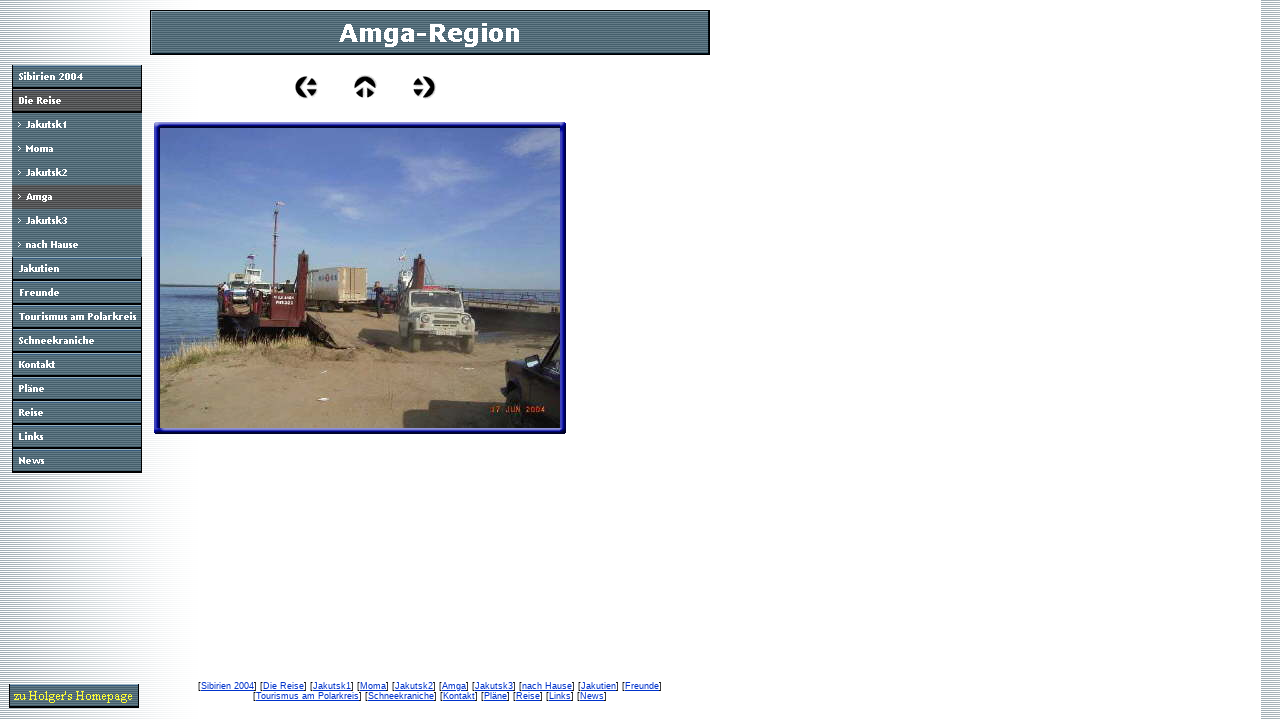

--- FILE ---
content_type: text/html
request_url: http://jakutien.holger-roehle.de/html/amga-region_2.html
body_size: 3035
content:

<!DOCTYPE HTML PUBLIC "-//W3C//DTD HTML 4.0 Transitional//EN">
<HTML>
<HEAD>
<META HTTP-EQUIV="Content-Type" CONTENT="text/html; charset=ISO-8859-1">
<META NAME="Generator" CONTENT="NetObjects Fusion 7.5 für Windows">
<TITLE>Amga-Region</TITLE>
<SCRIPT>
<!--
function F_loadRollover(){} function F_roll(){}
//-->
</SCRIPT>
<SCRIPT LANGUAGE="JavaScript1.2" SRC="../assets/rollover.js"></SCRIPT>
<LINK REL=STYLESHEET TYPE="text/css" HREF="../html/style.css">
<LINK REL=STYLESHEET TYPE="text/css" HREF="../html/site.css">
<STYLE>
</STYLE>
</HEAD>
<BODY NOF="(MB=(DefaultMasterBorder, 65, 50, 150, 0), L=(AmgaRegionLayout, 570, 606))" STYLE="text-align: center;" TOPMARGIN=0 LEFTMARGIN=0 MARGINWIDTH=0 MARGINHEIGHT=0>
    <TABLE CELLPADDING=0 CELLSPACING=0 BORDER=0 WIDTH=710 NOF=LY>
        <TR VALIGN=TOP ALIGN=LEFT>
            <TD>
                <TABLE BORDER=0 CELLSPACING=0 CELLPADDING=0 WIDTH=142 NOF=LY>
                    <TR VALIGN=TOP ALIGN=LEFT>
                        <TD WIDTH=9 HEIGHT=65><IMG SRC="../assets/images/autogen/clearpixel.gif" WIDTH=9 HEIGHT=1 BORDER=0 ALT=""></TD>
                        <TD WIDTH=3><IMG SRC="../assets/images/autogen/clearpixel.gif" WIDTH=3 HEIGHT=1 BORDER=0 ALT=""></TD>
                        <TD WIDTH=127><IMG SRC="../assets/images/autogen/clearpixel.gif" WIDTH=127 HEIGHT=1 BORDER=0 ALT=""></TD>
                        <TD WIDTH=3><IMG SRC="../assets/images/autogen/clearpixel.gif" WIDTH=3 HEIGHT=1 BORDER=0 ALT=""></TD>
                    </TR>
                    <TR VALIGN=TOP ALIGN=LEFT>
                        <TD COLSPAN=2 HEIGHT=408></TD>
                        <TD COLSPAN=2 WIDTH=130>
                            <TABLE ID="NavigationBar1" BORDER=0 CELLSPACING=0 CELLPADDING=0 NOF=NB_FYVPNY120 WIDTH=130>
                                <TR VALIGN=TOP ALIGN=LEFT>
                                    <TD WIDTH=130 HEIGHT=24><A HREF="../index.html" onMouseOver="F_roll('Navigationsschaltflaeche12',1)" onMouseOut="F_roll('Navigationsschaltflaeche12',0)"><IMG ID="Navigationsschaltflaeche12" NAME="Navigationsschaltflaeche12" HEIGHT=24 WIDTH=130 SRC="../assets/images/autogen/Sibirien_2004_Np1.gif" onLoad="F_loadRollover(this,'Sibirien_2004_NRp2.gif',0)" BORDER=0 ALT="Sibirien 2004" TITLE="Sibirien 2004"></A></TD>
                                </TR>
                                <TR VALIGN=TOP ALIGN=LEFT>
                                    <TD WIDTH=130 HEIGHT=24><A HREF="../html/die_reise.html" onMouseOver="F_roll('Navigationsschaltflaeche13',1)" onMouseOut="F_roll('Navigationsschaltflaeche13',0)"><IMG ID="Navigationsschaltflaeche13" NAME="Navigationsschaltflaeche13" HEIGHT=24 WIDTH=130 SRC="../assets/images/autogen/Die_Reise_Hp3.gif" onLoad="F_loadRollover(this,'Die_Reise_HRp4.gif',0)" BORDER=0 ALT="Die Reise" TITLE="Die Reise"></A></TD>
                                </TR>
                                <TR VALIGN=TOP ALIGN=LEFT>
                                    <TD WIDTH=130 HEIGHT=24><A HREF="../html/jakutsk1.html" onMouseOver="F_roll('Navigationsschaltflaeche14',1)" onMouseOut="F_roll('Navigationsschaltflaeche14',0)"><IMG ID="Navigationsschaltflaeche14" NAME="Navigationsschaltflaeche14" HEIGHT=24 WIDTH=130 SRC="../assets/images/autogen/Jakutsk1_Ns1.gif" onLoad="F_loadRollover(this,'Jakutsk1_NRs2.gif',0)" BORDER=0 ALT="Jakutsk1" TITLE="Jakutsk1"></A></TD>
                                </TR>
                                <TR VALIGN=TOP ALIGN=LEFT>
                                    <TD WIDTH=130 HEIGHT=24><A HREF="../html/moma.html" onMouseOver="F_roll('Navigationsschaltflaeche15',1)" onMouseOut="F_roll('Navigationsschaltflaeche15',0)"><IMG ID="Navigationsschaltflaeche15" NAME="Navigationsschaltflaeche15" HEIGHT=24 WIDTH=130 SRC="../assets/images/autogen/Moma_Ns1.gif" onLoad="F_loadRollover(this,'Moma_NRs2.gif',0)" BORDER=0 ALT="Moma" TITLE="Moma"></A></TD>
                                </TR>
                                <TR VALIGN=TOP ALIGN=LEFT>
                                    <TD WIDTH=130 HEIGHT=24><A HREF="../html/jakutsk2.html" onMouseOver="F_roll('Navigationsschaltflaeche16',1)" onMouseOut="F_roll('Navigationsschaltflaeche16',0)"><IMG ID="Navigationsschaltflaeche16" NAME="Navigationsschaltflaeche16" HEIGHT=24 WIDTH=130 SRC="../assets/images/autogen/Jakutsk2_Ns1.gif" onLoad="F_loadRollover(this,'Jakutsk2_NRs2.gif',0)" BORDER=0 ALT="Jakutsk2" TITLE="Jakutsk2"></A></TD>
                                </TR>
                                <TR VALIGN=TOP ALIGN=LEFT>
                                    <TD WIDTH=130 HEIGHT=24><A HREF="../html/amga.html" onMouseOver="F_roll('Navigationsschaltflaeche17',1)" onMouseOut="F_roll('Navigationsschaltflaeche17',0)"><IMG ID="Navigationsschaltflaeche17" NAME="Navigationsschaltflaeche17" HEIGHT=24 WIDTH=130 SRC="../assets/images/autogen/Amga_Hs3.gif" onLoad="F_loadRollover(this,'Amga_HRs4.gif',0)" BORDER=0 ALT="Amga" TITLE="Amga"></A></TD>
                                </TR>
                                <TR VALIGN=TOP ALIGN=LEFT>
                                    <TD WIDTH=130 HEIGHT=24><A HREF="../html/jakutsk3.html" onMouseOver="F_roll('Navigationsschaltflaeche18',1)" onMouseOut="F_roll('Navigationsschaltflaeche18',0)"><IMG ID="Navigationsschaltflaeche18" NAME="Navigationsschaltflaeche18" HEIGHT=24 WIDTH=130 SRC="../assets/images/autogen/Jakutsk3_Ns1.gif" onLoad="F_loadRollover(this,'Jakutsk3_NRs2.gif',0)" BORDER=0 ALT="Jakutsk3" TITLE="Jakutsk3"></A></TD>
                                </TR>
                                <TR VALIGN=TOP ALIGN=LEFT>
                                    <TD WIDTH=130 HEIGHT=24><A HREF="../html/nach_hause.html" onMouseOver="F_roll('Navigationsschaltflaeche19',1)" onMouseOut="F_roll('Navigationsschaltflaeche19',0)"><IMG ID="Navigationsschaltflaeche19" NAME="Navigationsschaltflaeche19" HEIGHT=24 WIDTH=130 SRC="../assets/images/autogen/nach_Hause_Ns1.gif" onLoad="F_loadRollover(this,'nach_Hause_NRs2.gif',0)" BORDER=0 ALT="nach Hause" TITLE="nach Hause"></A></TD>
                                </TR>
                                <TR VALIGN=TOP ALIGN=LEFT>
                                    <TD WIDTH=130 HEIGHT=24><A HREF="../html/jakutien.html" onMouseOver="F_roll('Navigationsschaltflaeche20',1)" onMouseOut="F_roll('Navigationsschaltflaeche20',0)"><IMG ID="Navigationsschaltflaeche20" NAME="Navigationsschaltflaeche20" HEIGHT=24 WIDTH=130 SRC="../assets/images/autogen/Jakutien_Np1.gif" onLoad="F_loadRollover(this,'Jakutien_NRp2.gif',0)" BORDER=0 ALT="Jakutien" TITLE="Jakutien"></A></TD>
                                </TR>
                                <TR VALIGN=TOP ALIGN=LEFT>
                                    <TD WIDTH=130 HEIGHT=24><A HREF="../html/freunde.html" onMouseOver="F_roll('Navigationsschaltflaeche21',1)" onMouseOut="F_roll('Navigationsschaltflaeche21',0)"><IMG ID="Navigationsschaltflaeche21" NAME="Navigationsschaltflaeche21" HEIGHT=24 WIDTH=130 SRC="../assets/images/autogen/Freunde_Np1.gif" onLoad="F_loadRollover(this,'Freunde_NRp2.gif',0)" BORDER=0 ALT="Freunde" TITLE="Freunde"></A></TD>
                                </TR>
                                <TR VALIGN=TOP ALIGN=LEFT>
                                    <TD WIDTH=130 HEIGHT=24><A HREF="../html/tourismus_am_polarkreis.html" onMouseOver="F_roll('Navigationsschaltflaeche22',1)" onMouseOut="F_roll('Navigationsschaltflaeche22',0)"><IMG ID="Navigationsschaltflaeche22" NAME="Navigationsschaltflaeche22" HEIGHT=24 WIDTH=130 SRC="../assets/images/autogen/Tourismus_am_Polarkreis_Np1.gif" onLoad="F_loadRollover(this,'Tourismus_am_Polarkreis_NRp2.gif',0)" BORDER=0 ALT="Tourismus am Polarkreis" TITLE="Tourismus am Polarkreis"></A></TD>
                                </TR>
                                <TR VALIGN=TOP ALIGN=LEFT>
                                    <TD WIDTH=130 HEIGHT=24><A HREF="../html/schneekraniche.html" onMouseOver="F_roll('Navigationsschaltflaeche23',1)" onMouseOut="F_roll('Navigationsschaltflaeche23',0)"><IMG ID="Navigationsschaltflaeche23" NAME="Navigationsschaltflaeche23" HEIGHT=24 WIDTH=130 SRC="../assets/images/autogen/Schneekraniche_Np1.gif" onLoad="F_loadRollover(this,'Schneekraniche_NRp2.gif',0)" BORDER=0 ALT="Schneekraniche" TITLE="Schneekraniche"></A></TD>
                                </TR>
                                <TR VALIGN=TOP ALIGN=LEFT>
                                    <TD WIDTH=130 HEIGHT=24><A HREF="../html/kontakt.html" onMouseOver="F_roll('Navigationsschaltflaeche24',1)" onMouseOut="F_roll('Navigationsschaltflaeche24',0)"><IMG ID="Navigationsschaltflaeche24" NAME="Navigationsschaltflaeche24" HEIGHT=24 WIDTH=130 SRC="../assets/images/autogen/Kontakt_Np1.gif" onLoad="F_loadRollover(this,'Kontakt_NRp2.gif',0)" BORDER=0 ALT="Kontakt" TITLE="Kontakt"></A></TD>
                                </TR>
                                <TR VALIGN=TOP ALIGN=LEFT>
                                    <TD WIDTH=130 HEIGHT=24><A HREF="../html/plane.html" onMouseOver="F_roll('Navigationsschaltflaeche25',1)" onMouseOut="F_roll('Navigationsschaltflaeche25',0)"><IMG ID="Navigationsschaltflaeche25" NAME="Navigationsschaltflaeche25" HEIGHT=24 WIDTH=130 SRC="../assets/images/autogen/Pl_ne_Np1.gif" onLoad="F_loadRollover(this,'Pl_ne_NRp2.gif',0)" BORDER=0 ALT="Pläne" TITLE="Pläne"></A></TD>
                                </TR>
                                <TR VALIGN=TOP ALIGN=LEFT>
                                    <TD WIDTH=130 HEIGHT=24><A HREF="../html/reise.html" onMouseOver="F_roll('Navigationsschaltflaeche26',1)" onMouseOut="F_roll('Navigationsschaltflaeche26',0)"><IMG ID="Navigationsschaltflaeche26" NAME="Navigationsschaltflaeche26" HEIGHT=24 WIDTH=130 SRC="../assets/images/autogen/Reise_Np1.gif" onLoad="F_loadRollover(this,'Reise_NRp2.gif',0)" BORDER=0 ALT="Reise" TITLE="Reise"></A></TD>
                                </TR>
                                <TR VALIGN=TOP ALIGN=LEFT>
                                    <TD WIDTH=130 HEIGHT=24><A HREF="../html/links.html" onMouseOver="F_roll('Navigationsschaltflaeche27',1)" onMouseOut="F_roll('Navigationsschaltflaeche27',0)"><IMG ID="Navigationsschaltflaeche27" NAME="Navigationsschaltflaeche27" HEIGHT=24 WIDTH=130 SRC="../assets/images/autogen/Links_Np1.gif" onLoad="F_loadRollover(this,'Links_NRp2.gif',0)" BORDER=0 ALT="Links" TITLE="Links"></A></TD>
                                </TR>
                                <TR VALIGN=TOP ALIGN=LEFT>
                                    <TD WIDTH=130 HEIGHT=24><A HREF="../html/news.html" onMouseOver="F_roll('Navigationsschaltflaeche28',1)" onMouseOut="F_roll('Navigationsschaltflaeche28',0)"><IMG ID="Navigationsschaltflaeche28" NAME="Navigationsschaltflaeche28" HEIGHT=24 WIDTH=130 SRC="../assets/images/autogen/News_Np1.gif" onLoad="F_loadRollover(this,'News_NRp2.gif',0)" BORDER=0 ALT="News" TITLE="News"></A></TD>
                                </TR>
                            </TABLE>
                        </TD>
                    </TR>
                    <TR VALIGN=TOP ALIGN=LEFT>
                        <TD COLSPAN=4 HEIGHT=211></TD>
                    </TR>
                    <TR VALIGN=TOP ALIGN=LEFT>
                        <TD HEIGHT=24></TD>
                        <TD COLSPAN=2 ALIGN=CENTER VALIGN=MIDDLE WIDTH=130><A HREF="http://www.holger-roehle.de"><IMG ID="Bild28" HEIGHT=24 WIDTH=130 SRC="../assets/images/autogen/a_p1.gif" BORDER=0 ALT="zu Holger's Homepage" TITLE="zu Holger's Homepage"></A></TD>
                        <TD></TD>
                    </TR>
                </TABLE>
            </TD>
            <TD>
                <TABLE BORDER=0 CELLSPACING=0 CELLPADDING=0 WIDTH=568 NOF=LY>
                    <TR VALIGN=TOP ALIGN=LEFT>
                        <TD WIDTH=8 HEIGHT=10><IMG SRC="../assets/images/autogen/clearpixel.gif" WIDTH=8 HEIGHT=1 BORDER=0 ALT=""></TD>
                        <TD WIDTH=144><IMG SRC="../assets/images/autogen/clearpixel.gif" WIDTH=144 HEIGHT=1 BORDER=0 ALT=""></TD>
                        <TD></TD>
                        <TD WIDTH=35><IMG SRC="../assets/images/autogen/clearpixel.gif" WIDTH=35 HEIGHT=1 BORDER=0 ALT=""></TD>
                        <TD></TD>
                        <TD WIDTH=35><IMG SRC="../assets/images/autogen/clearpixel.gif" WIDTH=35 HEIGHT=1 BORDER=0 ALT=""></TD>
                        <TD></TD>
                        <TD WIDTH=134><IMG SRC="../assets/images/autogen/clearpixel.gif" WIDTH=134 HEIGHT=1 BORDER=0 ALT=""></TD>
                        <TD WIDTH=140><IMG SRC="../assets/images/autogen/clearpixel.gif" WIDTH=140 HEIGHT=1 BORDER=0 ALT=""></TD>
                    </TR>
                    <TR VALIGN=TOP ALIGN=LEFT>
                        <TD HEIGHT=1></TD>
                        <TD COLSPAN=8 ROWSPAN=2 WIDTH=560><IMG ID="Banner1" HEIGHT=45 WIDTH=560 SRC="../assets/images/autogen/Amga-Region_Nbanner.gif" BORDER=0 ALT="Amga-Region" TITLE="Amga-Region" NOF=B_H></TD>
                    </TR>
                    <TR VALIGN=TOP ALIGN=LEFT>
                        <TD HEIGHT=44></TD>
                        <TD ROWSPAN=6 WIDTH=0><IMG ID="Rechteck1" HEIGHT=660 WIDTH=0 SRC="../assets/images/autogen/a_Rectangle.gif" BORDER=0 ALT=""></TD>
                    </TR>
                    <TR VALIGN=TOP ALIGN=LEFT>
                        <TD COLSPAN=9 HEIGHT=20></TD>
                    </TR>
                    <TR VALIGN=TOP ALIGN=LEFT>
                        <TD COLSPAN=2 HEIGHT=24></TD>
                        <TD ALIGN=CENTER VALIGN=MIDDLE WIDTH=24><A NOF="LS_PD" HREF="../html/amga-region_1.html"><IMG ID="Bild5" HEIGHT=24 WIDTH=24 SRC="../assets/images/NavLeft.gif" BORDER=0 ALT=""></A></TD>
                        <TD></TD>
                        <TD ALIGN=CENTER VALIGN=MIDDLE WIDTH=24><A NOF="LS_U" HREF="../html/amga.html"><IMG ID="Bild6" HEIGHT=24 WIDTH=24 SRC="../assets/images/NavUp.gif" BORDER=0 ALT=""></A></TD>
                        <TD></TD>
                        <TD ALIGN=CENTER VALIGN=MIDDLE WIDTH=24><A NOF="LS_ND" HREF="../html/amga-region_3.html"><IMG ID="Bild7" HEIGHT=24 WIDTH=24 SRC="../assets/images/NavRight.gif" BORDER=0 ALT=""></A></TD>
                        <TD COLSPAN=2></TD>
                    </TR>
                    <TR VALIGN=TOP ALIGN=LEFT>
                        <TD COLSPAN=9 HEIGHT=19></TD>
                    </TR>
                    <TR VALIGN=TOP ALIGN=LEFT>
                        <TD HEIGHT=362></TD>
                        <TD COLSPAN=7 WIDTH=420>
                            <TABLE ID="Tabelle21" BORDER=0 CELLSPACING=3 CELLPADDING=1>
                                <TR>
                                    <TD WIDTH="100%">
                                        <TABLE WIDTH=412 BORDER=0 CELLSPACING=0 CELLPADDING=0 ALIGN=LEFT NOF=TE>
                                            <TR>
                                                <TD>
                                                    <TABLE ID="Table1" BORDER=0 CELLSPACING=0 CELLPADDING=0>
                                                        <TR>
                                                            <TD WIDTH="1%">
                                                                <P><IMG ID="Picture3" HEIGHT=6 WIDTH=6 SRC="../assets/images/top_left_basic1.gif" VSPACE=0 HSPACE=0 ALIGN="BOTTOM" BORDER=0 ALT=""></P>
                                                            </TD>
                                                            <TD WIDTH="97%" STYLE="background-image: url('../assets/images/top_background_basic1.gif');">
                                                                <P><IMG ID="Picture6" HEIGHT=1 WIDTH=1 SRC="../assets/images/spacer.gif" VSPACE=0 HSPACE=0 ALIGN="BOTTOM" BORDER=0 ALT=""></P>
                                                            </TD>
                                                            <TD WIDTH="1%">
                                                                <P><IMG ID="Picture9" HEIGHT=6 WIDTH=6 SRC="../assets/images/top_right_background1.gif" VSPACE=0 HSPACE=0 ALIGN="BOTTOM" BORDER=0 ALT=""></P>
                                                            </TD>
                                                        </TR>
                                                        <TR>
                                                            <TD WIDTH="1%" STYLE="background-image: url('../assets/images/left_background_basic1.gif');">
                                                                <P><IMG ID="Picture12" HEIGHT=1 WIDTH=1 SRC="../assets/images/spacer.gif" VSPACE=0 HSPACE=0 ALIGN="BOTTOM" BORDER=0 ALT=""></P>
                                                            </TD>
                                                            <TD WIDTH="97%" STYLE="background-color: rgb(222,222,222);">
                                                                <P><IMG ID="Datenfeld16" HEIGHT=300 WIDTH=400 SRC="../assets/images/db_images/db_RIMG18603.jpg" VSPACE=0 HSPACE=0 ALIGN="BOTTOM" BORDER=0 ALT=""></P>
                                                            </TD>
                                                            <TD WIDTH="1%" STYLE="background-image: url('../assets/images/right_background_basic1.gif');">
                                                                <P><IMG ID="Picture18" HEIGHT=1 WIDTH=1 SRC="../assets/images/spacer.gif" VSPACE=0 HSPACE=0 ALIGN="BOTTOM" BORDER=0 ALT=""></P>
                                                            </TD>
                                                        </TR>
                                                        <TR>
                                                            <TD WIDTH="1%">
                                                                <P><IMG ID="Picture21" HEIGHT=6 WIDTH=6 SRC="../assets/images/bottom_left_basic1.gif" VSPACE=0 HSPACE=0 ALIGN="BOTTOM" BORDER=0 ALT=""></P>
                                                            </TD>
                                                            <TD WIDTH="97%" STYLE="background-image: url('../assets/images/bottom_background_basic1.gif');">
                                                                <P><IMG ID="Picture24" HEIGHT=1 WIDTH=1 SRC="../assets/images/spacer.gif" VSPACE=0 HSPACE=0 ALIGN="BOTTOM" BORDER=0 ALT=""></P>
                                                            </TD>
                                                            <TD WIDTH="1%">
                                                                <P><IMG ID="Picture27" HEIGHT=6 WIDTH=6 SRC="../assets/images/bottom_right_basic1.gif" VSPACE=0 HSPACE=0 ALIGN="BOTTOM" BORDER=0 ALT=""></P>
                                                            </TD>
                                                        </TR>
                                                    </TABLE>
                                                </TD>
                                            </TR>
                                        </TABLE>
                                        <P></P>
                                    </TD>
                                </TR>
                                <TR>
                                    <TD STYLE="font-size: small;">&nbsp;
                                        <P STYLE="font-size: small;"></P>
                                    </TD>
                                </TR>
                                <TR>
                                    <TD STYLE="font-size: small;" HEIGHT=16>&nbsp;
                                        <P STYLE="font-size: small;"></P>
                                    </TD>
                                </TR>
                            </TABLE>
                        </TD>
                        <TD></TD>
                    </TR>
                    <TR VALIGN=TOP ALIGN=LEFT>
                        <TD COLSPAN=9 HEIGHT=191></TD>
                    </TR>
                </TABLE>
                <TABLE BORDER=0 CELLSPACING=0 CELLPADDING=0 NOF=LY>
                    <TR VALIGN=TOP ALIGN=LEFT>
                        <TD WIDTH=8 HEIGHT=10><IMG SRC="../assets/images/autogen/clearpixel.gif" WIDTH=8 HEIGHT=1 BORDER=0 ALT=""></TD>
                        <TD></TD>
                    </TR>
                    <TR VALIGN=TOP ALIGN=LEFT>
                        <TD></TD>
                        <TD WIDTH=560 NOF="NB_FYHTNN120" CLASS="TextNavBar" STYLE="text-align: center;">[<A HREF="../index.html">Sibirien&nbsp;2004</A>] [<A HREF="../html/die_reise.html">Die&nbsp;Reise</A>] [<A HREF="../html/jakutsk1.html">Jakutsk1</A>] [<A HREF="../html/moma.html">Moma</A>] [<A HREF="../html/jakutsk2.html">Jakutsk2</A>] [<A HREF="../html/amga.html">Amga</A>] [<A HREF="../html/jakutsk3.html">Jakutsk3</A>] [<A HREF="../html/nach_hause.html">nach&nbsp;Hause</A>] [<A HREF="../html/jakutien.html">Jakutien</A>] [<A HREF="../html/freunde.html">Freunde</A>] [<A HREF="../html/tourismus_am_polarkreis.html">Tourismus&nbsp;am&nbsp;Polarkreis</A>] [<A HREF="../html/schneekraniche.html">Schneekraniche</A>] [<A HREF="../html/kontakt.html">Kontakt</A>] [<A HREF="../html/plane.html">Pläne</A>] [<A HREF="../html/reise.html">Reise</A>] [<A HREF="../html/links.html">Links</A>] [<A HREF="../html/news.html">News</A>]</TD>
                    </TR>
                </TABLE>
            </TD>
        </TR>
    </TABLE>
</BODY>
</HTML>
 